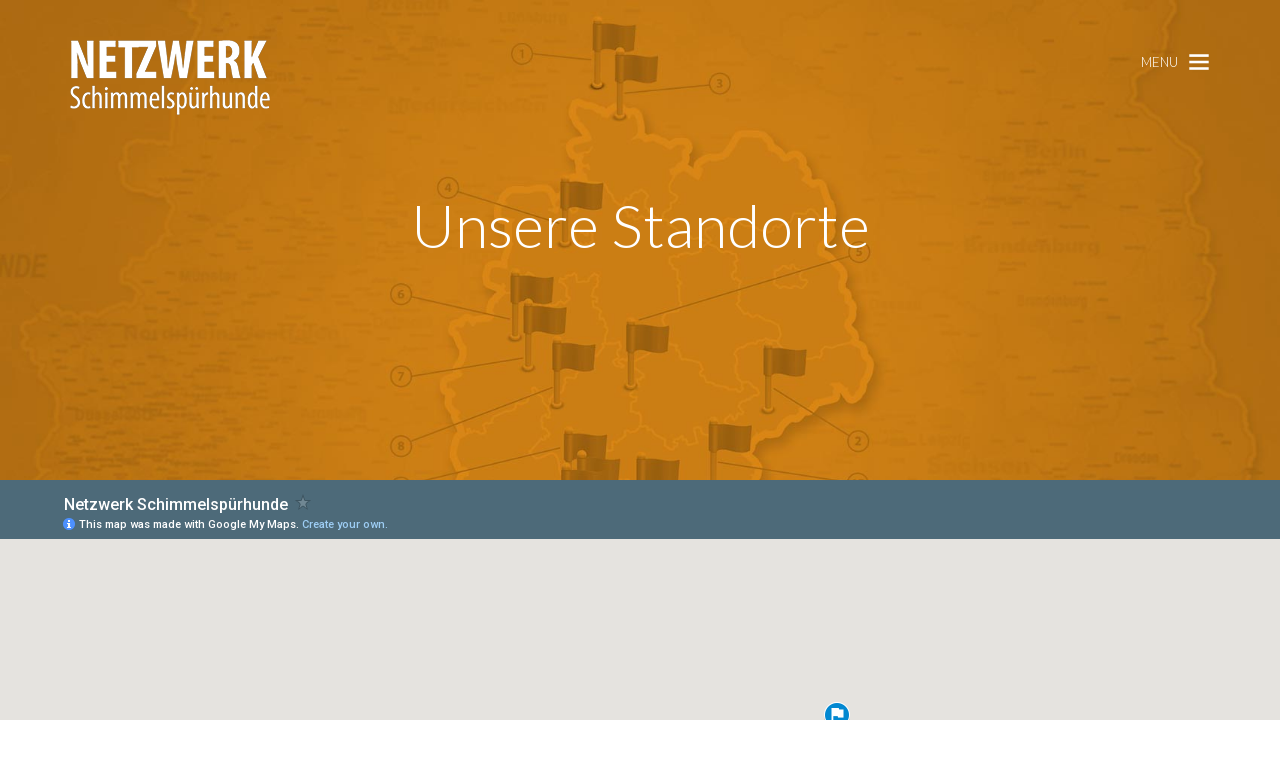

--- FILE ---
content_type: text/html
request_url: http://www.xn--schimmelsprhund-naila-iic.de/netzwerk/mitglieder.html
body_size: 2914
content:
<!DOCTYPE html>
<!--[if lt IE 7]>      <html class="no-js lt-ie9 lt-ie8 lt-ie7"> <![endif]-->
<!--[if IE 7]>         <html class="no-js lt-ie9 lt-ie8"> <![endif]-->
<!--[if IE 8]>         <html class="no-js lt-ie9"> <![endif]-->
<!--[if gt IE 8]><!--> <html class="no-js"> <!--<![endif]-->
        <head>
                <meta charset="utf-8">
                <meta http-equiv="X-UA-Compatible" content="IE=edge">
                <title>Netzwerk Schimmelsp&uuml;rhunde - Unsere Mitglieder</title>
                <meta name="viewport" content="width=device-width, initial-scale=1">
                <meta name="description" content="Schimmelsp&uuml;rhunde deutschlandweit und in den angrenzenden L&auml;ndern" />
          <meta name="keywords" content="schimmelspürhund, Suchhund, Schimmelhund, Karlsruhe, Bruchsal, Schimmelspuerhund, Baden-Württemberg, Rheinland-Pfalz, Saarland, Hessen, Stuttgart, Schimmel, Schimmelpilz, Sporen, Schimmelpilzsporen, Schimmelsuchhund, Bautrocknung, Feuchteschäden, Nasses Mauerwerk, Baubiologe, Sachverständige, Sachverständiger, Schimmelsanierung, BSS, Handwerkskammer, Baugutachter, Anfrage, Angebot, Preisauskunft, PReisanfrage, Spürhund für Schimmel, Fährten, Fährtenarbeit, Ausbildung, Training, Hund, Rettungshund, Immobilien, Kauf, Hauskauf, Mieten, Vermieten, Schimmelsanierer, Sanierung, Feuchtigkeit, modriger Geruch, Krankheiten, Allergien, Gesundheitsrisiko, Asthma, Hautkrankheiten, Hauskauf, Wasserschaden, Atemwegsprobleme, Naila, Schimmelpilzkulturen, Gesundheit, Gefahr, schlechte Luft, Sanierung, Sachverständiger, Gutachter, Gutachten, Baubiologe, Bausachverständiger, feucht, Nährboden, Begehung, aufspüren, Schimmel in der Wohnung, Schlechter Geruch in Wohnung, muffiger Geruch Wohnung, Schimmel entfernen, Wohnung stinkt trotz Lüften, muffiger Geruch in Schrank, muffiger Geruch im Keller, Schimmel Gesundheit, Schimmel macht krank, krank durch Schimmel, Schimmel Allergie Symptome, Bronchien, Schleim, Atemwege, Hals, Ausschlag, Asthma, Husten, Schnupfen, Fachmann, Experte, Schimmelhund, Bautrockner, Bausachversdtändiger, Schädlingsbekämpfer, Kammerjäger, Umweltmediziner, Immunsystem, Hautekzeme, MAgen-Darm, Müdigkeit, Kopfschmerzen, Handwerker, Hund sucht Schimmel, Allergie, Augen, Müdigkeit, Wasserschaden, Überschwemmung, Spürhund, versteckter Schimmel, hashimoto, Verdauungsprobleme, Staubläuse, Ungeziefer, Spinnen, Spinnweben, Staub" />
          <meta name="author" content="FREEHTML5.co" />

    <!-- Place favicon.ico and apple-touch-icon.png in the root directory -->
    <link rel="shortcut icon" href="favicon.ico">

    <!-- Google Webfont -->
                <link href='http://fonts.googleapis.com/css?family=Lato:300,400,700' rel='stylesheet' type='text/css'>

                <!-- Bootstrap & Style -->
                <link rel="stylesheet" href="css/bootstrap.min.css">
                <link rel="stylesheet" href="css/owl.carousel.min.css">
                <link rel="stylesheet" href="css/owl.theme.default.min.css">
                <link rel="stylesheet" href="css/magnific-popup.css">
                <link rel="stylesheet" href="css/style.css">

                <!-- Iconfonts -->
                <link rel="stylesheet" href="css/themify-icons.css">


                <!--[if lt IE 9]>
                <script src="https://oss.maxcdn.com/libs/html5shiv/3.7.0/html5shiv.js"></script>
                <script src="https://oss.maxcdn.com/libs/respond.js/1.4.2/respond.min.js"></script>
                <![endif]-->

        </head>
        <body id="inner-page">
                <div id="top"></div>
                <div id="fh5co-page">

                        <nav role="navigation" id="fh5co-nav-slide">
                                <div class="container">
                                        <div class="fh5co-nav-inner">
                                                <ul>
                                                        <li class="active"><a href="index.html">Home</a></li>
                                                        <li><a href="mitglieder.html">Unsere Standorte</a></li>
                                                        <li><a href="leistungen.html">Unsere Leistungen</a></li>
                                                        <!-- <li><a href="ssh-merlin.html">DK - Skimmelhund Merlin</a></li> -->
                                                        <!-- <li><a href="ssh-sachsen.html">PLZ 0 - SSH Sachsen</a></li> -->
                                                        <li><a href="ssh-werrameissner.html">PLZ 3 - SSH-Team Werra-Meißner-Kreis</a></li>
                                                        <li><a href="ssh-sam.html">PLZ 5 - SSH Sam</a></li>
                                                        <!-- <li><a href="ssh-rico.html">PLZ 5 - SSH Rico</a></li> -->
                                                        <li><a href="ssh-toyjoy.html">PLZ 6 - SSH TonyJoy</a></li>
                                                        <li><a href="ssh-elvis.html">PLZ 6 - SSH Elvis</a></li> 
                                                        <li><a href="ssh-kilian.html">PLZ 7 - SSH Kilian</a></li>
                                                        <li><a href="ssh-mayer.html">PLZ 7 - Schimmelsuche Mayer</a></li>
                                                        <!-- <li><a href="ssh-beatemayer.html">PLZ 7 - SSH Milli</a></li> -->
                                                        <li><a href="ssh-naila.html">PLZ 7 - SSH Naila</a></li>
                                                        <!-- <li><a href="ssh-schumann.html">PLZ 7 - SSH Schumann</a></li> -->
                                                        <li><a href="impressum.html">Impressum</a></li>
                                                </ul>
                                        </div>
                                </div>
                        </nav>

                        <header id="fh5co-header" role="banner" style="background: #2e2e2e url(images/hero2_bg.jpg) no-repeat; background-size: cover;">
                                <div class="container">

                                        <a href="index.html" id="fh5co-header-logo"><img src="images/logo.png" alt="Netzwerk Schimmelsp&uuml;rhunde Logo"></a>
                                        <a href="#" class="fh5co-header-bars js-nav-toggle"><span>Menu</span> <i class="ti-menu"></i></a>

                                        <h1 class="fh5co-header-intro">Unsere Standorte</h1>
                                </div>
                        </header>
                        <!-- /fh5co-header -->



                        <main id="fh5co-main" role="main">

<div class="googlemap"><iframe src="https://www.google.com/maps/d/embed?mid=1307wcNdxvopY2KKI4w_OQy88f20trLak" width="100%" height="100%" frameBorder="0"></iframe></div>
                            
                            <!-- <div>
                            
                                <img style="float: left; margin-left: 10%;" src="images/construction-light.svg" alt="Baustelle" width="128px" height="128px">
                                <img style="float: right; margin-right: 10%;" src="images/construction-light.svg" alt="Baustelle" width="128px" height="128px"> 
                                <h1 style="text-align: center">Hier entsteht eine neue Karte. Haben sie noch etwas Geduld.</h1>
                                
                            </div> -->

                                <section class="fh5co-section" id="fh5co-workwithus">
                                        <div class="container">
                                                <div class="fh5co-workwithus-intro">
                                                        <h2>Kontakt</h2>
                                                        <h3 class="has-btn-after">Netzwerk Schimmelspürhunde<br>
Claus Acker<br>
Waldstr. 14<br>
76707 Hambrücken<br><br>
Telefon: 07255 7626 747<br>
Email: schimmelspuerhund-naila@web.de<br>  
Web: www.apzs.de</h3>
                                                        <p><a href="mailto:schimmelspuerhund-naila@web.de" class="btn btn-primary btn-lg btn-uppercase btn-effect">Kontakt <i class="ti-angle-right"></i></a></p>
                                                </div>
                                        </div>
                                </section>

                        </main>

                        <footer id="fh5co-footer" role="contentinfo">

                                <div class="container text-center fh5co-social-container">
                                        <ul class="fh5co-social">
                                                <li><a href="https://www.facebook.com/APzS-Hambr%C3%BCcken-144428062283786/"><i class="ti-facebook"></i> Facebook</a></li>
                                                <li><a href="mailto:schimmelspuerhund-naila@web.de"><i class="ti-email"></i> Email us</a></li>
                                        </ul>
                                </div>

                                <div id="fh5co-copyright">
                                        <div class="container">
                                                <p class="text-center"><small>&copy; Copyright 2017 Ausbildungs- und Pr&uuml;fzentrum f&uuml;r Schimmelsp&uuml;rhunde</p>
                                                <p class="text-center">
                                                        <a href="#top" class="smoothscroll back-to-top"><i class="ti-angle-double-up"></i><span>Top</span></a>
                                                </p>
                                        </div>
                                </div>
                        </footer>

                </div>

                <script src="js/jquery-1.10.2.min.js"></script>
                <script src="js/jquery.easing.1.3.js"></script>
                <script src="js/bootstrap.js"></script>
                <script src="js/modernizr-2.6.2.min.js"></script>
                <script src="js/owl.carousel.min.js"></script>
                <script src="js/jquery.magnific-popup.min.js"></script>
                <script src="js/custom.js"></script>
        </body>
</html>

--- FILE ---
content_type: text/html; charset=utf-8
request_url: https://www.google.com/maps/d/embed?mid=1307wcNdxvopY2KKI4w_OQy88f20trLak
body_size: 7689
content:
<!DOCTYPE html><html itemscope itemtype="http://schema.org/WebSite"><head><script nonce="hwetRGBsfyfTI3qPlXx6mQ">window['ppConfig'] = {productName: '06194a8f37177242d55a18e38c5a91c6', deleteIsEnforced:  false , sealIsEnforced:  false , heartbeatRate:  0.5 , periodicReportingRateMillis:  60000.0 , disableAllReporting:  false };(function(){'use strict';function k(a){var b=0;return function(){return b<a.length?{done:!1,value:a[b++]}:{done:!0}}}function l(a){var b=typeof Symbol!="undefined"&&Symbol.iterator&&a[Symbol.iterator];if(b)return b.call(a);if(typeof a.length=="number")return{next:k(a)};throw Error(String(a)+" is not an iterable or ArrayLike");}var m=typeof Object.defineProperties=="function"?Object.defineProperty:function(a,b,c){if(a==Array.prototype||a==Object.prototype)return a;a[b]=c.value;return a};
function n(a){a=["object"==typeof globalThis&&globalThis,a,"object"==typeof window&&window,"object"==typeof self&&self,"object"==typeof global&&global];for(var b=0;b<a.length;++b){var c=a[b];if(c&&c.Math==Math)return c}throw Error("Cannot find global object");}var p=n(this);function q(a,b){if(b)a:{var c=p;a=a.split(".");for(var d=0;d<a.length-1;d++){var e=a[d];if(!(e in c))break a;c=c[e]}a=a[a.length-1];d=c[a];b=b(d);b!=d&&b!=null&&m(c,a,{configurable:!0,writable:!0,value:b})}}
q("Object.is",function(a){return a?a:function(b,c){return b===c?b!==0||1/b===1/c:b!==b&&c!==c}});q("Array.prototype.includes",function(a){return a?a:function(b,c){var d=this;d instanceof String&&(d=String(d));var e=d.length;c=c||0;for(c<0&&(c=Math.max(c+e,0));c<e;c++){var f=d[c];if(f===b||Object.is(f,b))return!0}return!1}});
q("String.prototype.includes",function(a){return a?a:function(b,c){if(this==null)throw new TypeError("The 'this' value for String.prototype.includes must not be null or undefined");if(b instanceof RegExp)throw new TypeError("First argument to String.prototype.includes must not be a regular expression");return this.indexOf(b,c||0)!==-1}});function r(a,b,c){a("https://csp.withgoogle.com/csp/proto/"+encodeURIComponent(b),JSON.stringify(c))}function t(){var a;if((a=window.ppConfig)==null?0:a.disableAllReporting)return function(){};var b,c,d,e;return(e=(b=window)==null?void 0:(c=b.navigator)==null?void 0:(d=c.sendBeacon)==null?void 0:d.bind(navigator))!=null?e:u}function u(a,b){var c=new XMLHttpRequest;c.open("POST",a);c.send(b)}
function v(){var a=(w=Object.prototype)==null?void 0:w.__lookupGetter__("__proto__"),b=x,c=y;return function(){var d=a.call(this),e,f,g,h;r(c,b,{type:"ACCESS_GET",origin:(f=window.location.origin)!=null?f:"unknown",report:{className:(g=d==null?void 0:(e=d.constructor)==null?void 0:e.name)!=null?g:"unknown",stackTrace:(h=Error().stack)!=null?h:"unknown"}});return d}}
function z(){var a=(A=Object.prototype)==null?void 0:A.__lookupSetter__("__proto__"),b=x,c=y;return function(d){d=a.call(this,d);var e,f,g,h;r(c,b,{type:"ACCESS_SET",origin:(f=window.location.origin)!=null?f:"unknown",report:{className:(g=d==null?void 0:(e=d.constructor)==null?void 0:e.name)!=null?g:"unknown",stackTrace:(h=Error().stack)!=null?h:"unknown"}});return d}}function B(a,b){C(a.productName,b);setInterval(function(){C(a.productName,b)},a.periodicReportingRateMillis)}
var D="constructor __defineGetter__ __defineSetter__ hasOwnProperty __lookupGetter__ __lookupSetter__ isPrototypeOf propertyIsEnumerable toString valueOf __proto__ toLocaleString x_ngfn_x".split(" "),E=D.concat,F=navigator.userAgent.match(/Firefox\/([0-9]+)\./),G=(!F||F.length<2?0:Number(F[1])<75)?["toSource"]:[],H;if(G instanceof Array)H=G;else{for(var I=l(G),J,K=[];!(J=I.next()).done;)K.push(J.value);H=K}var L=E.call(D,H),M=[];
function C(a,b){for(var c=[],d=l(Object.getOwnPropertyNames(Object.prototype)),e=d.next();!e.done;e=d.next())e=e.value,L.includes(e)||M.includes(e)||c.push(e);e=Object.prototype;d=[];for(var f=0;f<c.length;f++){var g=c[f];d[f]={name:g,descriptor:Object.getOwnPropertyDescriptor(Object.prototype,g),type:typeof e[g]}}if(d.length!==0){c=l(d);for(e=c.next();!e.done;e=c.next())M.push(e.value.name);var h;r(b,a,{type:"SEAL",origin:(h=window.location.origin)!=null?h:"unknown",report:{blockers:d}})}};var N=Math.random(),O=t(),P=window.ppConfig;P&&(P.disableAllReporting||P.deleteIsEnforced&&P.sealIsEnforced||N<P.heartbeatRate&&r(O,P.productName,{origin:window.location.origin,type:"HEARTBEAT"}));var y=t(),Q=window.ppConfig;if(Q)if(Q.deleteIsEnforced)delete Object.prototype.__proto__;else if(!Q.disableAllReporting){var x=Q.productName;try{var w,A;Object.defineProperty(Object.prototype,"__proto__",{enumerable:!1,get:v(),set:z()})}catch(a){}}
(function(){var a=t(),b=window.ppConfig;b&&(b.sealIsEnforced?Object.seal(Object.prototype):b.disableAllReporting||(document.readyState!=="loading"?B(b,a):document.addEventListener("DOMContentLoaded",function(){B(b,a)})))})();}).call(this);
</script><title itemprop="name">Netzwerk Schimmelspürhunde - Google My Maps</title><meta name="robots" content="noindex,nofollow"/><meta http-equiv="X-UA-Compatible" content="IE=edge,chrome=1"><meta name="viewport" content="initial-scale=1.0,minimum-scale=1.0,maximum-scale=1.0,user-scalable=0,width=device-width"/><meta name="description" itemprop="description" content="http://www.xn--schimmelsprhund-naila-iic.de/netzwerk/"/><meta itemprop="url" content="https://www.google.com/maps/d/viewer?mid=1307wcNdxvopY2KKI4w_OQy88f20trLak"/><meta itemprop="image" content="https://www.google.com/maps/d/thumbnail?mid=1307wcNdxvopY2KKI4w_OQy88f20trLak"/><meta property="og:type" content="website"/><meta property="og:title" content="Netzwerk Schimmelspürhunde - Google My Maps"/><meta property="og:description" content="http://www.xn--schimmelsprhund-naila-iic.de/netzwerk/"/><meta property="og:url" content="https://www.google.com/maps/d/viewer?mid=1307wcNdxvopY2KKI4w_OQy88f20trLak"/><meta property="og:image" content="https://www.google.com/maps/d/thumbnail?mid=1307wcNdxvopY2KKI4w_OQy88f20trLak"/><meta property="og:site_name" content="Google My Maps"/><meta name="twitter:card" content="summary_large_image"/><meta name="twitter:title" content="Netzwerk Schimmelspürhunde - Google My Maps"/><meta name="twitter:description" content="http://www.xn--schimmelsprhund-naila-iic.de/netzwerk/"/><meta name="twitter:image:src" content="https://www.google.com/maps/d/thumbnail?mid=1307wcNdxvopY2KKI4w_OQy88f20trLak"/><link rel="stylesheet" id="gmeviewer-styles" href="https://www.gstatic.com/mapspro/_/ss/k=mapspro.gmeviewer.ZPef100W6CI.L.W.O/am=AAAE/d=0/rs=ABjfnFU-qGe8BTkBR_LzMLwzNczeEtSkkw" nonce="STjdBu5RA2tYJ0Remo5UPw"><link rel="stylesheet" href="https://fonts.googleapis.com/css?family=Roboto:300,400,500,700" nonce="STjdBu5RA2tYJ0Remo5UPw"><link rel="shortcut icon" href="//www.gstatic.com/mapspro/images/favicon-001.ico"><link rel="canonical" href="https://www.google.com/mymaps/viewer?mid=1307wcNdxvopY2KKI4w_OQy88f20trLak&amp;hl=en_US"></head><body jscontroller="O1VPAb" jsaction="click:cOuCgd;"><div class="c4YZDc HzV7m-b7CEbf SfQLQb-dIxMhd-bN97Pc-b3rLgd"><div class="jQhVs-haAclf"><div class="jQhVs-uMX1Ee-My5Dr-purZT-uDEFge"><div class="jQhVs-uMX1Ee-My5Dr-purZT-uDEFge-bN97Pc"><div class="jQhVs-uMX1Ee-My5Dr-purZT-uDEFge-Bz112c"></div><div class="jQhVs-uMX1Ee-My5Dr-purZT-uDEFge-fmcmS-haAclf"><div class="jQhVs-uMX1Ee-My5Dr-purZT-uDEFge-fmcmS">Open full screen to view more</div></div></div></div></div><div class="i4ewOd-haAclf"><div class="i4ewOd-UzWXSb" id="map-canvas"></div></div><div class="X3SwIb-haAclf NBDE7b-oxvKad"><div class="X3SwIb-i8xkGf"></div></div><div class="Te60Vd-ZMv3u dIxMhd-bN97Pc-b3rLgd"><div class="dIxMhd-bN97Pc-Tswv1b-Bz112c"></div><div class="dIxMhd-bN97Pc-b3rLgd-fmcmS">This map was created by a user. <a href="//support.google.com/mymaps/answer/3024454?hl=en&amp;amp;ref_topic=3188329" target="_blank">Learn how to create your own.</a></div><div class="dIxMhd-bN97Pc-b3rLgd-TvD9Pc" title="Close"></div></div><script nonce="hwetRGBsfyfTI3qPlXx6mQ">this.gbar_=this.gbar_||{};(function(_){var window=this;
try{
_.Fd=function(a,b,c){if(!a.j)if(c instanceof Array)for(var d of c)_.Fd(a,b,d);else{d=(0,_.y)(a.C,a,b);const e=a.v+c;a.v++;b.dataset.eqid=e;a.B[e]=d;b&&b.addEventListener?b.addEventListener(c,d,!1):b&&b.attachEvent?b.attachEvent("on"+c,d):a.o.log(Error("t`"+b))}};
}catch(e){_._DumpException(e)}
try{
var Gd=document.querySelector(".gb_J .gb_B"),Hd=document.querySelector("#gb.gb_ad");Gd&&!Hd&&_.Fd(_.od,Gd,"click");
}catch(e){_._DumpException(e)}
try{
_.qh=function(a){if(a.v)return a.v;for(const b in a.i)if(a.i[b].ka()&&a.i[b].B())return a.i[b];return null};_.rh=function(a,b){a.i[b.J()]=b};var sh=new class extends _.N{constructor(){var a=_.$c;super();this.B=a;this.v=null;this.o={};this.C={};this.i={};this.j=null}A(a){this.i[a]&&(_.qh(this)&&_.qh(this).J()==a||this.i[a].P(!0))}Ua(a){this.j=a;for(const b in this.i)this.i[b].ka()&&this.i[b].Ua(a)}oc(a){return a in this.i?this.i[a]:null}};_.rd("dd",sh);
}catch(e){_._DumpException(e)}
try{
_.Ji=function(a,b){return _.H(a,36,b)};
}catch(e){_._DumpException(e)}
try{
var Ki=document.querySelector(".gb_z .gb_B"),Li=document.querySelector("#gb.gb_ad");Ki&&!Li&&_.Fd(_.od,Ki,"click");
}catch(e){_._DumpException(e)}
})(this.gbar_);
// Google Inc.
</script><script nonce="hwetRGBsfyfTI3qPlXx6mQ">
  function _DumpException(e) {
    if (window.console) {
      window.console.error(e.stack);
    }
  }
  var _pageData = "[[1,null,null,null,null,null,null,null,null,null,\"at\",\"\",\"\",1768874157109,\"\",\"en_US\",false,[],\"https://www.google.com/maps/d/viewer?mid\\u003d1307wcNdxvopY2KKI4w_OQy88f20trLak\",\"https://www.google.com/maps/d/embed?mid\\u003d1307wcNdxvopY2KKI4w_OQy88f20trLak\\u0026ehbc\\u003d2E312F\",\"https://www.google.com/maps/d/edit?mid\\u003d1307wcNdxvopY2KKI4w_OQy88f20trLak\",\"https://www.google.com/maps/d/thumbnail?mid\\u003d1307wcNdxvopY2KKI4w_OQy88f20trLak\",null,null,true,\"https://www.google.com/maps/d/print?mid\\u003d1307wcNdxvopY2KKI4w_OQy88f20trLak\",\"https://www.google.com/maps/d/pdf?mid\\u003d1307wcNdxvopY2KKI4w_OQy88f20trLak\",\"https://www.google.com/maps/d/viewer?mid\\u003d1307wcNdxvopY2KKI4w_OQy88f20trLak\",null,false,\"/maps/d\",\"maps/sharing\",\"//www.google.com/intl/en_US/help/terms_maps.html\",true,\"https://docs.google.com/picker\",null,false,null,[[[\"//www.gstatic.com/mapspro/images/google-my-maps-logo-regular-001.png\",143,25],[\"//www.gstatic.com/mapspro/images/google-my-maps-logo-regular-2x-001.png\",286,50]],[[\"//www.gstatic.com/mapspro/images/google-my-maps-logo-small-001.png\",113,20],[\"//www.gstatic.com/mapspro/images/google-my-maps-logo-small-2x-001.png\",226,40]]],1,\"https://www.gstatic.com/mapspro/_/js/k\\u003dmapspro.gmeviewer.en_US.knJKv4m5-eY.O/am\\u003dAAAE/d\\u003d0/rs\\u003dABjfnFWJ7eYXBrZ1WlLyBY6MwF9-imcrgg/m\\u003dgmeviewer_base\",null,null,true,null,\"US\",null,null,null,null,null,null,true],[\"mf.map\",\"1307wcNdxvopY2KKI4w_OQy88f20trLak\",\"Netzwerk Schimmelspürhunde\",null,[7.6410921,51.1949045,10.00704,48.3278641],[7.6410921,51.1949045,10.00704,48.3278641],[[null,\"f1dp-rf9SHg\",\"Unbenannte Ebene\",\"\",[[[\"https://mt.googleapis.com/vt/icon/name\\u003dicons/onion/SHARED-mymaps-container-bg_4x.png,icons/onion/SHARED-mymaps-container_4x.png,icons/onion/1574-flag_4x.png\\u0026highlight\\u003dff000000,0288D1\\u0026scale\\u003d2.0\"],null,1,1,[[null,[51.1949045,9.9030406]],\"0\",null,\"f1dp-rf9SHg\",[51.1949045,9.9030406],[0,0],\"33C8DAAE57A6CD25\"],[[\"Schimmelspürhund-Team Werra-Meissner-Kreis\"]]],[[\"https://mt.googleapis.com/vt/icon/name\\u003dicons/onion/SHARED-mymaps-container-bg_4x.png,icons/onion/SHARED-mymaps-container_4x.png,icons/onion/1574-flag_4x.png\\u0026highlight\\u003dff000000,0288D1\\u0026scale\\u003d2.0\"],null,1,1,[[null,[51.1061761,7.6410921]],\"0\",null,\"f1dp-rf9SHg\",[51.1061761,7.6410921],[0,0],\"33C8DD41ECD8FA70\"],[[\"Schimmelspürhund Sam\"]]],[[\"https://mt.googleapis.com/vt/icon/name\\u003dicons/onion/SHARED-mymaps-container-bg_4x.png,icons/onion/SHARED-mymaps-container_4x.png,icons/onion/1574-flag_4x.png\\u0026highlight\\u003dff000000,0288D1\\u0026scale\\u003d2.0\"],null,1,1,[[null,[50.47203,8.10379]],\"0\",null,\"f1dp-rf9SHg\",[50.47203,8.10379],[0,0],\"33C8DE4F8E7DBA37\"],[[\"Schimmelspürhunde Tony und Joy\"]]],[[\"https://mt.googleapis.com/vt/icon/name\\u003dicons/onion/SHARED-mymaps-container-bg_4x.png,icons/onion/SHARED-mymaps-container_4x.png,icons/onion/1574-flag_4x.png\\u0026highlight\\u003dff000000,0288D1\\u0026scale\\u003d2.0\"],null,1,1,[[null,[49.607038,8.4549127]],\"0\",null,\"f1dp-rf9SHg\",[49.607038,8.4549127],[0,0],\"33C8E1D2D6E066AF\"],[[\"Schimmelspürhund Elvis\"]]],[[\"https://mt.googleapis.com/vt/icon/name\\u003dicons/onion/SHARED-mymaps-container-bg_4x.png,icons/onion/SHARED-mymaps-container_4x.png,icons/onion/1574-flag_4x.png\\u0026highlight\\u003dff000000,0288D1\\u0026scale\\u003d2.0\"],null,1,1,[[null,[49.1879302,8.5396437]],\"0\",null,\"f1dp-rf9SHg\",[49.1879302,8.5396437],[0,0],\"33C8E3435707D600\"],[[\"Schimmelspürhund Naila\"]]],[[\"https://mt.googleapis.com/vt/icon/name\\u003dicons/onion/SHARED-mymaps-container-bg_4x.png,icons/onion/SHARED-mymaps-container_4x.png,icons/onion/1574-flag_4x.png\\u0026highlight\\u003dff000000,0288D1\\u0026scale\\u003d2.0\"],null,1,1,[[null,[48.48176,8.46887]],\"0\",null,\"f1dp-rf9SHg\",[48.48176,8.46887],[0,0],\"33C8E47291D87FE0\"],[[\"Schimmelspürhund Kilian\"]]],[[\"https://mt.googleapis.com/vt/icon/name\\u003dicons/onion/SHARED-mymaps-container-bg_4x.png,icons/onion/SHARED-mymaps-container_4x.png,icons/onion/1574-flag_4x.png\\u0026highlight\\u003dff000000,0288D1\\u0026scale\\u003d2.0\"],null,1,1,[[null,[48.3278641,8.9834373]],\"0\",null,\"f1dp-rf9SHg\",[48.3278641,8.9834373],[0,0],\"33C8E52CE150AC8C\"],[[\"Schimmelsuche Katharina Mayer\"]]],[[\"https://mt.googleapis.com/vt/icon/name\\u003dicons/onion/SHARED-mymaps-container-bg_4x.png,icons/onion/SHARED-mymaps-container_4x.png,icons/onion/1574-flag_4x.png\\u0026highlight\\u003dff000000,0288D1\\u0026scale\\u003d2.0\"],null,1,1,[[null,[49.18653,10.00704]],\"0\",null,\"f1dp-rf9SHg\",[49.18653,10.00704],[0,0],\"33C8E611498DC3D2\"],[[\"Architektur- und Sachverständigenbüro Beate Mayer\"]]]],null,null,true,null,null,null,null,[[\"f1dp-rf9SHg\",1,null,null,null,\"https://www.google.com/maps/d/kml?mid\\u003d1307wcNdxvopY2KKI4w_OQy88f20trLak\\u0026resourcekey\\u0026lid\\u003df1dp-rf9SHg\",null,null,null,null,null,2,null,[[[\"33C8DAAE57A6CD25\",[[[51.1949045,9.9030406]]],null,null,0,[[\"Name\",[\"Schimmelspürhund-Team Werra-Meissner-Kreis\"],1],[\"Beschreibung\",[\"Werner Jäschke\\nGermerode\\nKlosterfreiheit 20\\n37290 Meißner\"],1]],null,0],[\"33C8DD41ECD8FA70\",[[[51.1061761,7.6410921]]],null,null,0,[[\"Name\",[\"Schimmelspürhund Sam\"],1],[\"Beschreibung\",[\"Nockemann Altenberger PartG\\nJens Altenberger\\nKirchstraße 11\\n58540 Meinerzhagen\"],1]],null,1],[\"33C8DE4F8E7DBA37\",[[[50.47203,8.10379]]],null,null,0,[[\"Name\",[\"Schimmelspürhunde Tony und Joy\"],1],[\"Beschreibung\",[\"Sylvia Strate,\\nDipl. Ing. (FH), Architektin (AKH)\\nLangstraße 20\\n65589 Hadamar 4 - Steinbach\"],1],null,null,[null,\"ChIJgxGxBNszvEcRz-bK-ics6bM\",false]],null,2],[\"33C8E1D2D6E066AF\",[[[49.607038,8.4549127]]],null,null,0,[[\"Name\",[\"Schimmelspürhund Elvis\"],1],[\"Beschreibung\",[\"Firma Uwe Packlin\\nWestendstr. 10\\n68623 Lampertheim\"],1],null,null,[null,\"ChIJ0QvrVgvTl0cRRF8wgO4zWOk\",false]],null,3],[\"33C8E3435707D600\",[[[49.1879302,8.5396437]]],null,null,0,[[\"Name\",[\"Schimmelspürhund Naila\"],1],[\"Beschreibung\",[\"Claus Acker\\nWaldstr. 14\\n76707 Hambrücken\"],1],null,null,[null,\"ChIJ2Z3nFB6ll0cRnmbF--ZbrQo\",false]],null,4],[\"33C8E47291D87FE0\",[[[48.48176,8.46887]]],null,null,0,[[\"Name\",[\"Schimmelspürhund Kilian\"],1],[\"Beschreibung\",[\"Lisa Kilian\\nHaldenstraße: 18\\n72250 Freudenstadt-Grüntal\"],1],null,null,[null,\"ChIJV18-R_s1l0cRKlGmuy-oh0o\",false]],null,5],[\"33C8E52CE150AC8C\",[[[48.3278641,8.9834373]]],null,null,0,[[\"Name\",[\"Schimmelsuche Katharina Mayer\"],1],[\"Beschreibung\",[\"Mühlenweg 9\\n72379 Hechingen-Boll\"],1],null,null,[null,\"ChIJeep4K6sDmkcR1tYGRVuA3I8\",false]],null,6],[\"33C8E611498DC3D2\",[[[49.18653,10.00704]]],null,null,0,[[\"Name\",[\"Architektur- und Sachverständigenbüro Beate Mayer\"],1],[\"Beschreibung\",[\"Architektin \\u0026 Baubiologin\\nBurgweg 29\\n74592 Kirchberg an der Jagst\"],1],null,null,[null,\"ChIJxyMx7jH0mEcRaAzvkn5nhG4\",false]],null,7]],[[[\"https://mt.googleapis.com/vt/icon/name\\u003dicons/onion/SHARED-mymaps-container-bg_4x.png,icons/onion/SHARED-mymaps-container_4x.png,icons/onion/1574-flag_4x.png\\u0026highlight\\u003dff000000,0288D1\\u0026scale\\u003d2.0\"],[[\"000000\",1],1200],[[\"000000\",0.30196078431372547],[\"000000\",1],1200]]]]]],null,null,null,null,null,1]],[1,\"[{\\\"stylers\\\":[{\\\"visibility\\\":\\\"on\\\"},{\\\"saturation\\\":-13},{\\\"lightness\\\":-17},{\\\"hue\\\":\\\"#ff6e00\\\"}]},{\\\"featureType\\\":\\\"water\\\",\\\"stylers\\\":[{\\\"visibility\\\":\\\"on\\\"},{\\\"lightness\\\":100}]},{\\\"featureType\\\":\\\"poi\\\",\\\"stylers\\\":[{\\\"lightness\\\":39},{\\\"saturation\\\":-43},{\\\"visibility\\\":\\\"on\\\"}]},{\\\"featureType\\\":\\\"roads\\\",\\\"elementType\\\":\\\"geometry\\\",\\\"stylers\\\":[{\\\"visibility\\\":\\\"on\\\"},{\\\"lightness\\\":30}]},{\\\"elementType\\\":\\\"labels\\\",\\\"stylers\\\":[{\\\"lightness\\\":35}]}]\",\"\"],null,null,\"mapspro_in_drive\",\"1307wcNdxvopY2KKI4w_OQy88f20trLak\",\"https://drive.google.com/abuse?id\\u003d1307wcNdxvopY2KKI4w_OQy88f20trLak\",true,false,false,\"http://www.xn--schimmelsprhund-naila-iic.de/netzwerk/\",2,false,\"https://www.google.com/maps/d/kml?mid\\u003d1307wcNdxvopY2KKI4w_OQy88f20trLak\\u0026resourcekey\",1059,true,false,\"http://www.xn--schimmelsprhund-naila-iic.de/netzwerk/\",true,\"\",true,null,[null,null,[1605073181,850097000],[1605073695,610000000]],false,\"https://support.google.com/legal/troubleshooter/1114905#ts\\u003d9723198%2C1115689\"]]";</script><script type="text/javascript" src="//maps.googleapis.com/maps/api/js?v=3.61&client=google-maps-pro&language=en_US&region=US&libraries=places,visualization,geometry,search" nonce="hwetRGBsfyfTI3qPlXx6mQ"></script><script id="base-js" src="https://www.gstatic.com/mapspro/_/js/k=mapspro.gmeviewer.en_US.knJKv4m5-eY.O/am=AAAE/d=0/rs=ABjfnFWJ7eYXBrZ1WlLyBY6MwF9-imcrgg/m=gmeviewer_base" nonce="hwetRGBsfyfTI3qPlXx6mQ"></script><script nonce="hwetRGBsfyfTI3qPlXx6mQ">_startApp();</script></div><div ng-non-bindable=""><div class="gb_L">Google apps</div></div><script nonce="hwetRGBsfyfTI3qPlXx6mQ">this.gbar_=this.gbar_||{};(function(_){var window=this;
try{
var Od;Od=class extends _.sd{};_.Pd=function(a,b){if(b in a.i)return a.i[b];throw new Od;};_.Qd=function(a){return _.Pd(_.pd.i(),a)};
}catch(e){_._DumpException(e)}
try{
/*

 Copyright Google LLC
 SPDX-License-Identifier: Apache-2.0
*/
var Td;_.Rd=function(a){const b=a.length;if(b>0){const c=Array(b);for(let d=0;d<b;d++)c[d]=a[d];return c}return[]};Td=function(a){return new _.Sd(b=>b.substr(0,a.length+1).toLowerCase()===a+":")};_.Ud=globalThis.trustedTypes;_.Vd=class{constructor(a){this.i=a}toString(){return this.i}};_.Wd=new _.Vd("about:invalid#zClosurez");_.Sd=class{constructor(a){this.Wh=a}};_.Xd=[Td("data"),Td("http"),Td("https"),Td("mailto"),Td("ftp"),new _.Sd(a=>/^[^:]*([/?#]|$)/.test(a))];_.Yd=class{constructor(a){this.i=a}toString(){return this.i+""}};_.Zd=new _.Yd(_.Ud?_.Ud.emptyHTML:"");
}catch(e){_._DumpException(e)}
try{
var de,pe,se,ce,ee,je;_.$d=function(a){return a==null?a:(0,_.Na)(a)?a|0:void 0};_.ae=function(a){if(a==null)return a;if(typeof a==="string"&&a)a=+a;else if(typeof a!=="number")return;return(0,_.Na)(a)?a|0:void 0};_.be=function(a,b){return a.lastIndexOf(b,0)==0};de=function(){let a=null;if(!ce)return a;try{const b=c=>c;a=ce.createPolicy("ogb-qtm#html",{createHTML:b,createScript:b,createScriptURL:b})}catch(b){}return a};_.fe=function(){ee===void 0&&(ee=de());return ee};
_.he=function(a){const b=_.fe();a=b?b.createScriptURL(a):a;return new _.ge(a)};_.ie=function(a){if(a instanceof _.ge)return a.i;throw Error("x");};_.ke=function(a){if(je.test(a))return a};_.le=function(a){if(a instanceof _.Vd)if(a instanceof _.Vd)a=a.i;else throw Error("x");else a=_.ke(a);return a};_.me=function(a,b=document){let c;const d=(c=b.querySelector)==null?void 0:c.call(b,`${a}[nonce]`);return d==null?"":d.nonce||d.getAttribute("nonce")||""};
_.ne=function(a,b,c,d){return _.$d(_.Pc(a,b,c,d))};_.R=function(a,b,c){return _.Ma(_.Pc(a,b,c,_.Oc))};_.oe=function(a,b){return _.ae(_.Pc(a,b,void 0,_.Oc))};pe=class extends _.M{constructor(a){super(a)}Yb(a){return _.K(this,24,a)}};_.qe=function(){return _.B(_.kd,pe,1)};_.re=function(a){var b=_.Ka(a);return b=="array"||b=="object"&&typeof a.length=="number"};ce=_.Ud;_.ge=class{constructor(a){this.i=a}toString(){return this.i+""}};je=/^\s*(?!javascript:)(?:[\w+.-]+:|[^:/?#]*(?:[/?#]|$))/i;var ye,Ce,te;_.ve=function(a){return a?new te(_.ue(a)):se||(se=new te)};_.we=function(a,b){return typeof b==="string"?a.getElementById(b):b};_.S=function(a,b){var c=b||document;c.getElementsByClassName?a=c.getElementsByClassName(a)[0]:(c=document,a=a?(b||c).querySelector(a?"."+a:""):_.xe(c,"*",a,b)[0]||null);return a||null};_.xe=function(a,b,c,d){a=d||a;return(b=b&&b!="*"?String(b).toUpperCase():"")||c?a.querySelectorAll(b+(c?"."+c:"")):a.getElementsByTagName("*")};
_.ze=function(a,b){_.Bb(b,function(c,d){d=="style"?a.style.cssText=c:d=="class"?a.className=c:d=="for"?a.htmlFor=c:ye.hasOwnProperty(d)?a.setAttribute(ye[d],c):_.be(d,"aria-")||_.be(d,"data-")?a.setAttribute(d,c):a[d]=c})};ye={cellpadding:"cellPadding",cellspacing:"cellSpacing",colspan:"colSpan",frameborder:"frameBorder",height:"height",maxlength:"maxLength",nonce:"nonce",role:"role",rowspan:"rowSpan",type:"type",usemap:"useMap",valign:"vAlign",width:"width"};
_.Ae=function(a){return a?a.defaultView:window};_.De=function(a,b){const c=b[1],d=_.Be(a,String(b[0]));c&&(typeof c==="string"?d.className=c:Array.isArray(c)?d.className=c.join(" "):_.ze(d,c));b.length>2&&Ce(a,d,b);return d};Ce=function(a,b,c){function d(e){e&&b.appendChild(typeof e==="string"?a.createTextNode(e):e)}for(let e=2;e<c.length;e++){const f=c[e];!_.re(f)||_.Lb(f)&&f.nodeType>0?d(f):_.fc(f&&typeof f.length=="number"&&typeof f.item=="function"?_.Rd(f):f,d)}};
_.Ee=function(a){return _.Be(document,a)};_.Be=function(a,b){b=String(b);a.contentType==="application/xhtml+xml"&&(b=b.toLowerCase());return a.createElement(b)};_.Fe=function(a){let b;for(;b=a.firstChild;)a.removeChild(b)};_.Ge=function(a){return a&&a.parentNode?a.parentNode.removeChild(a):null};_.He=function(a,b){return a&&b?a==b||a.contains(b):!1};_.ue=function(a){return a.nodeType==9?a:a.ownerDocument||a.document};te=function(a){this.i=a||_.t.document||document};_.n=te.prototype;
_.n.H=function(a){return _.we(this.i,a)};_.n.Ra=function(a,b,c){return _.De(this.i,arguments)};_.n.appendChild=function(a,b){a.appendChild(b)};_.n.Pe=_.Fe;_.n.tg=_.Ge;_.n.rg=_.He;
}catch(e){_._DumpException(e)}
try{
_.Qi=function(a){const b=_.me("script",a.ownerDocument);b&&a.setAttribute("nonce",b)};_.Ri=function(a){if(!a)return null;a=_.G(a,4);var b;a===null||a===void 0?b=null:b=_.he(a);return b};_.Si=function(a,b,c){a=a.ha;return _.yb(a,a[_.v]|0,b,c)!==void 0};_.Ti=class extends _.M{constructor(a){super(a)}};_.Ui=function(a,b){return(b||document).getElementsByTagName(String(a))};
}catch(e){_._DumpException(e)}
try{
var Wi=function(a,b,c){a<b?Vi(a+1,b):_.$c.log(Error("W`"+a+"`"+b),{url:c})},Vi=function(a,b){if(Xi){const c=_.Ee("SCRIPT");c.async=!0;c.type="text/javascript";c.charset="UTF-8";c.src=_.ie(Xi);_.Qi(c);c.onerror=_.Ob(Wi,a,b,c.src);_.Ui("HEAD")[0].appendChild(c)}},Yi=class extends _.M{constructor(a){super(a)}};var Zi=_.B(_.kd,Yi,17)||new Yi,$i,Xi=($i=_.B(Zi,_.Ti,1))?_.Ri($i):null,aj,bj=(aj=_.B(Zi,_.Ti,2))?_.Ri(aj):null,cj=function(){Vi(1,2);if(bj){const a=_.Ee("LINK");a.setAttribute("type","text/css");a.href=_.ie(bj).toString();a.rel="stylesheet";let b=_.me("style",document);b&&a.setAttribute("nonce",b);_.Ui("HEAD")[0].appendChild(a)}};(function(){const a=_.qe();if(_.R(a,18))cj();else{const b=_.oe(a,19)||0;window.addEventListener("load",()=>{window.setTimeout(cj,b)})}})();
}catch(e){_._DumpException(e)}
})(this.gbar_);
// Google Inc.
</script></body></html>

--- FILE ---
content_type: text/css
request_url: http://www.xn--schimmelsprhund-naila-iic.de/netzwerk/css/style.css
body_size: 3447
content:
body {
  font-family: 'Lato', arial, sans-serif;
  font-size: 20px;
  line-height: 1.7;
  font-weight: 300;
  color: #2e2e2e;
}
@media screen and (max-width: 768px) {
  body {
    font-size: 18px;
    line-height: 1.5;
  }
}

::-webkit-selection {
  color: #ffffff;
  background: #2e2e2e;
}

::-moz-selection {
  color: #ffffff;
  background: #2e2e2e;
}

::selection {
  color: #ffffff;
  background: #2e2e2e;
}

h1, h2, h3, h4, h5 {
  margin-bottom: .5em;
  line-height: 1.5;
  font-weight: 300;
}

p {
  margin-bottom: 30px;
  line-height: 1.7;
}

h2 {
  font-weight: bold;
}

a {
  color: #d98615;
  -moz-transition: all 0.2s ease;
  -o-transition: all 0.2s ease;
  -webkit-transition: all 0.2s ease;
  transition: all 0.2s ease;
}

a:hover, a:focus, a:active {
  color: #a75715;
  text-decoration: none;
  outline: none;
}

ul {
  margin-top: -16px;
  margin-right: 40px;
  list-style-type: none;
}

li {
  padding-bottom: 16px;
  line-height: 1.4;
}

@media screen and (max-width: 680px) {
  .col-md-8 img {
  margin: auto;
  display: block;
  max-width: 280px;
  max-height: 200px;
  width: auto;
  height: auto;
  }
}

#fh5co-header {
  background: #2e2e2e url(../images/hero_bg.jpg) no-repeat;
  background-size: cover;
  color: #ffffff;
  padding-top: 2em;
}

#fh5co-header .category {
  display: block;
  font-size: 15px;
  text-transform: uppercase;
  letter-spacing: .2em;
}
#fh5co-header #fh5co-header-logo {
  float: left;
  z-index: 9999999;
  position: relative;
}
@media screen and (max-width: 992px) {
  #fh5co-header #fh5co-header-logo img {
  display: block;
  max-width:130px;
  max-height:50px;
  width: auto;
  height: auto;
  }
}
#fh5co-header .fh5co-header-bars {
  color: #ffffff;
  float: right;
  font-size: 22px;
  margin-top: 4px;
  z-index: 9999999;
  position: relative;
}
#fh5co-header .fh5co-header-bars span {
  font-size: 13px;
  float: left;
  margin-right: 10px;
  margin-top: 7px;
  text-transform: uppercase;
}
#fh5co-header .fh5co-header-intro {
  color: #fff;
  font-size: 60px;
  text-align: center;
  padding: 4em 0 6em 0;
  font-weight: 300;
  line-height: 1.5;
}
@media screen and (max-width: 992px) {
  #fh5co-header .fh5co-header-intro {
    font-size: 30px;
  }
}

.googlemap {
  position: relative;
  padding-bottom: 100%;
  margin-top: -100px;
  height: 700px;
  overflow: hidden;
}

.googlemap iframe {
  position: absolute;
  top: 0;
  left: 0;
  width: 100%;
  height: 100%;
}

#inner-page .fh5co-header-intro {
  padding: 2em 0 3em 0;
}

#fh5co-nav-slide {
  display: none;
  background: #000000;
  color: #ffffff;
}
#fh5co-nav-slide .fh5co-nav-inner {
  overflow-y: scroll;
  text-align: center;
  padding: 2em 0;
  position: relative;
}
#fh5co-nav-slide .fh5co-nav-inner ul {
  padding: 0;
  margin: 0;
}
#fh5co-nav-slide .fh5co-nav-inner ul li {
  padding: 0;
  margin: 0;
  list-style: none;
}
#fh5co-nav-slide .fh5co-nav-inner ul li a {
  color: #ccc;
  display: block;
  float: left;
  width: 100%;
  padding: 10px 0;
  border-bottom: 1px solid #2e2e2e;
}
#fh5co-nav-slide .fh5co-nav-inner ul li a:hover {
  color: #ffffff;
}
#fh5co-nav-slide .fh5co-nav-inner ul li.active a {
  color: #d98615;
}

#fh5co-main {
  padding: 5em 0;
}
@media screen and (max-width: 992px) {
  #fh5co-main {
    padding: 2em 0;
  }
}

#fh5co-sidebar,
#fh5co-content {
  margin-bottom: 1em;
}

#fh5co-sidebar .fh5co-side-box {
  margin-bottom: 1em;
  float: left;
  width: 100%;
  font-size: 18px;
}
#fh5co-sidebar .fh5co-side-box figure {
  margin-top: 10px;
  margin-bottom: .5em;
}
#fh5co-sidebar .fh5co-side-box .fh5co-side-title {
  font-weight: 400;
  margin-bottom: 20px;
}

.fh5co-sidebox-links ul {
  padding: 0;
  margin: 0;
}
.fh5co-sidebox-links ul li {
  list-style: none;
  padding: 0;
  margin: 0;
  font-size: 18px;
}
.fh5co-sidebox-links ul li a {
  float: left;
  width: 100%;
  border-bottom: 1px solid #ebebeb;
  padding: .5em 0;
}

.fh5co-main-service {
  margin-bottom: 2em;
  float: left;
  width: 100%;
}
.fh5co-main-service .fh5co-block-links {
  position: relative;
  display: block;
  -moz-transition: all 0.2s ease;
  -o-transition: all 0.2s ease;
  -webkit-transition: all 0.2s ease;
  transition: all 0.2s ease;
  color: #2e2e2e;
  margin-top: 0;
}
.fh5co-main-service .fh5co-block-links .icon-circle {
  display: table;
  background: #d98615;
  width: 100px;
  height: 100px;
  text-align: center;
  -webkit-border-radius: 50%;
  -moz-border-radius: 50%;
  border-radius: 50%;
  margin: 0 auto;
  -moz-transition: all 0.2s ease;
  -o-transition: all 0.2s ease;
  -webkit-transition: all 0.2s ease;
  transition: all 0.2s ease;
}
.fh5co-main-service .fh5co-block-links .icon-circle i {
  display: table-cell;
  vertical-align: middle;
}
.fh5co-main-service .fh5co-block-links h2 {
  font-size: 24px;
  font-weight: bold;
}
.fh5co-main-service .fh5co-block-links p {
  color: #2e2e2e;
}
.fh5co-main-service .fh5co-block-links .learn-more {
  text-transform: uppercase;
  letter-spacing: .2em;
  font-size: 13px;
  display: inline-block;
  background: #ebebeb;
  padding: 7px 20px;
  -webkit-border-radius: 30px;
  -moz-border-radius: 30px;
  border-radius: 30px;
  -moz-transition: all 0.2s ease;
  -o-transition: all 0.2s ease;
  -webkit-transition: all 0.2s ease;
  transition: all 0.2s ease;
}
.csstransitions .fh5co-main-service .fh5co-block-links:hover {
  margin-top: -30px;
}
.fh5co-main-service .fh5co-block-links:hover .icon-circle {
  background: #a75715;
}
.csstransitions .fh5co-main-service .fh5co-block-links:hover .icon-circle {
  width: 120px;
  height: 120px;
}
.fh5co-main-service .fh5co-block-links:hover .learn-more {
  background: #a75715;
  color: #fff;
}

.fh5co-heading {
  margin-bottom: 3em;
}
.fh5co-heading .fh5co-heading-title {
  font-size: 40px;
  margin-bottom: 0;
  text-align: center;
  margin-bottom: 20px;
  position: relative;
  line-height: 1.7;
  font-weight: 700;
}
.fh5co-heading .fh5co-heading-title .border {
  display: block;
  height: 4px;
  width: 100px;
  background: #d98615;
  position: absolute;
  bottom: 0;
  left: 50%;
  margin-left: -50px;
}
.fh5co-heading .fh5co-heading-intro {
  font-size: 20px;
  font-weight: 300;
  line-height: 1.4;
  margin-bottom: 0;
}
@media screen and (max-width: 768px) {
  .fh5co-heading .fh5co-heading-intro {
    font-size: 20px;
  }
}

.fh5co-projects-list {
  margin: 0;
  padding: 0;
}
.fh5co-projects-list li {
  margin: 0;
  padding: 0;
  list-style: none;
  float: left;
  width: 33.33333333%;
  position: relative;
}
@media screen and (max-width: 992px) {
  .fh5co-projects-list li {
    width: 50%;
  }
}
@media screen and (max-width: 768px) {
  .fh5co-projects-list li {
    width: 50%;
  }
}
@media screen and (max-width: 480px) {
  .fh5co-projects-list li {
    width: 100%;
  }
}
.fh5co-projects-list li img {
  max-width: 100%;
  float: left;
}

.fh5co-projects-wrap {
  float: left;
  width: 100%;
  position: relative;
}

.effects .hover-img {
  position: relative;
  float: left;
  z-index: 89;
  width: 100%;
}
.effects .hover-img .from-top, .effects .hover-img .fh5co-projects-action,
.effects .hover-img .fh5co-projects-overlay {
  opacity: 0;
  width: 100%;
}
.effects .hover-img figure {
  position: relative;
  overflow: hidden;
}
.effects .hover-img figure img {
  float: left;
  -moz-transition: all 0.2s ease;
  -o-transition: all 0.2s ease;
  -webkit-transition: all 0.2s ease;
  transition: all 0.2s ease;
}
.effects .hover-img .fh5co-projects-overlay {
  background: rgba(46, 46, 46, 0.8);
  color: #fff;
  top: 0;
  left: 0;
  right: 0;
  bottom: 0;
  position: absolute;
  z-index: 99;
  -moz-transition: all 0.5s ease;
  -o-transition: all 0.5s ease;
  -webkit-transition: all 0.5s ease;
  transition: all 0.5s ease;
}
.effects .hover-img .fh5co-projects-overlay h3 {
  margin: 0;
  padding: 0;
  font-size: 20px;
  font-weight: 300;
}
.effects .hover-img .fh5co-projects-overlay .from-top {
  position: absolute;
  top: 50%;
  display: block;
  text-align: center;
  width: 100%;
  -moz-transition: all 0.5s ease;
  -o-transition: all 0.5s ease;
  -webkit-transition: all 0.5s ease;
  transition: all 0.5s ease;
}
.effects .hover-img .fh5co-projects-overlay .from-top .category {
  display: block;
  font-size: 13px;
  color: #ccc;
  letter-spacing: .1em;
  padding-top: 5px;
}
.effects .hover-img .fh5co-projects-overlay .fh5co-projects-action {
  position: absolute;
  bottom: 50%;
  text-align: center;
  width: 100%;
  -moz-transition: all 0.5s ease;
  -o-transition: all 0.5s ease;
  -webkit-transition: all 0.5s ease;
  transition: all 0.5s ease;
}
.effects .hover-img .fh5co-projects-overlay .goto-preview, .effects .hover-img .fh5co-projects-overlay .goto-details {
  color: #fff;
  font-size: 20px;
  padding: 20px;
}
.effects .hover-img.hovered .fh5co-projects-overlay,
.effects .hover-img.hovered .from-top,
.effects .hover-img.hovered .fh5co-projects-action {
  opacity: 1;
  visibility: visible;
}
.effects .hover-img.hovered .from-top {
  margin-top: -50px;
}
.effects .hover-img.hovered .fh5co-projects-action {
  margin-bottom: -50px;
}
.csstransforms .effects .hover-img.hovered img {
  -webkit-transform: scale(1.25);
  -moz-transform: scale(1.25);
  -ms-transform: scale(1.25);
  -o-transform: scale(1.25);
  transform: scale(1.25);
}

/*Owl Theme Override*/
.owl-carousel .owl-controls,
.owl-carousel-posts .owl-controls {
  margin-top: 0;
}

.owl-carousel .owl-controls .owl-nav .owl-next,
.owl-carousel .owl-controls .owl-nav .owl-prev,
.owl-carousel-posts .owl-controls .owl-nav .owl-next,
.owl-carousel-posts .owl-controls .owl-nav .owl-prev {
  top: 50%;
  margin-top: -29px;
  z-index: 9999;
  position: absolute;
  -moz-transition: all 0.2s ease;
  -o-transition: all 0.2s ease;
  -webkit-transition: all 0.2s ease;
  transition: all 0.2s ease;
}

.owl-carousel-posts .owl-controls .owl-nav .owl-next,
.owl-carousel-posts .owl-controls .owl-nav .owl-prev {
  top: 24%;
}

.owl-carousel .owl-controls .owl-nav .owl-next,
.owl-carousel-posts .owl-controls .owl-nav .owl-next {
  right: 20px;
}
.owl-carousel .owl-controls .owl-nav .owl-next:hover,
.owl-carousel-posts .owl-controls .owl-nav .owl-next:hover {
  margin-right: -10px;
}

.owl-carousel .owl-controls .owl-nav .owl-prev,
.owl-carousel-posts .owl-controls .owl-nav .owl-prev {
  left: 20px;
}
.owl-carousel .owl-controls .owl-nav .owl-prev:hover,
.owl-carousel-posts .owl-controls .owl-nav .owl-prev:hover {
  margin-left: -10px;
}

.owl-carousel-posts .owl-controls .owl-nav .owl-next {
  right: -50px;
}
@media screen and (max-width: 768px) {
  .owl-carousel-posts .owl-controls .owl-nav .owl-next {
    right: 0px;
  }
}

.owl-carousel-posts .owl-controls .owl-nav .owl-prev {
  left: -50px;
}
@media screen and (max-width: 768px) {
  .owl-carousel-posts .owl-controls .owl-nav .owl-prev {
    left: 0px;
  }
}

.owl-carousel-posts .owl-controls .owl-nav .owl-next i,
.owl-carousel-posts .owl-controls .owl-nav .owl-prev i,
.owl-carousel-fullwidth .owl-controls .owl-nav .owl-next i,
.owl-carousel-fullwidth .owl-controls .owl-nav .owl-prev i {
  color: #2e2e2e;
}
.owl-carousel-posts .owl-controls .owl-nav .owl-next:hover i,
.owl-carousel-posts .owl-controls .owl-nav .owl-prev:hover i,
.owl-carousel-fullwidth .owl-controls .owl-nav .owl-next:hover i,
.owl-carousel-fullwidth .owl-controls .owl-nav .owl-prev:hover i {
  color: #000000;
}

@media screen and (max-width: 768px) {
  .owl-theme .owl-controls .owl-nav {
    display: none;
  }
}

.owl-theme .owl-controls .owl-nav [class*="owl-"] {
  background: none !important;
}
.owl-theme .owl-controls .owl-nav [class*="owl-"] i {
  font-size: 30px;
}
.owl-theme .owl-controls .owl-nav [class*="owl-"] i:hover, .owl-theme .owl-controls .owl-nav [class*="owl-"] i:focus {
  background: none !important;
}
.owl-theme .owl-controls .owl-nav [class*="owl-"]:hover, .owl-theme .owl-controls .owl-nav [class*="owl-"]:focus {
  background: none !important;
}

.owl-theme .owl-dots {
  position: absolute;
  bottom: 0;
  width: 100%;
  text-align: center;
}

.owl-carousel-fullwidth.owl-theme .owl-dots {
  bottom: 0;
  margin-bottom: -4em;
}

.owl-theme .owl-dots .owl-dot span {
  width: 15px;
  height: 15px;
  background: #d98615;
  -moz-transition: all 0.2s ease;
  -o-transition: all 0.2s ease;
  -webkit-transition: all 0.2s ease;
  transition: all 0.2s ease;
  border: 2px solid transparent;
}
.owl-theme .owl-dots .owl-dot span:hover {
  background: none;
  border: 2px solid #a75715;
}

.owl-theme .owl-dots .owl-dot.active span, .owl-theme .owl-dots .owl-dot:hover span {
  background: none;
  border: 2px solid #a75715;
}

#fh5co-workwithus {
  clear: both;
  background: #2e2e2e url(../images/section_bg.jpg) no-repeat fixed;
  background-size: cover;
  color: #fff;
  margin-bottom: 4em;
  float: left;
  width: 100%;
}
#fh5co-workwithus .fh5co-workwithus-intro {
  text-align: center;
  padding: 5em 0;
}
#fh5co-workwithus .fh5co-workwithus-intro h2, #fh5co-workwithus .fh5co-workwithus-intro h3 {
  font-weight: 300;
  margin: 0;
  line-height: 1.5;
}
#fh5co-workwithus .fh5co-workwithus-intro h2 {
  font-size: 40px;
}
#fh5co-workwithus .fh5co-workwithus-intro h3 {
  font-size: 20px;
  color: #ccc;
}
#fh5co-workwithus .fh5co-workwithus-intro .has-btn-after {
  margin-bottom: 2em;
}

/* Helper Classes */
.btn.btn-primary {
  background: #d98615;
  color: #fff;
  border: none;
  box-shadow: none;
  border-radius: 30px;
  font-weight: 300 !important;
  position: relative;
  -moz-transition: all 0.2s ease;
  -o-transition: all 0.2s ease;
  -webkit-transition: all 0.2s ease;
  transition: all 0.2s ease;
}
.btn.btn-primary.btn-effect i {
  -moz-transition: all 0.2s ease;
  -o-transition: all 0.2s ease;
  -webkit-transition: all 0.2s ease;
  transition: all 0.2s ease;
  opacity: 0;
  position: absolute;
  margin-top: 2px;
  right: 7px;
}
.btn.btn-primary.btn-effect:hover {
  box-shadow: none;
  color: #fff;
  background: #a75715;
}
.csstransitions .btn.btn-primary.btn-effect:hover {
  padding-right: 40px;
}
.csstransitions .btn.btn-primary.btn-effect:hover i {
  right: 7px;
  opacity: 1;
}
.btn.btn-primary:hover {
  box-shadow: none;
  color: #fff;
  background: #a75715;
}
.btn.btn-primary:active, .btn.btn-primary:focus {
  box-shadow: none;
}

.btn-uppercase {
  text-transform: uppercase;
  letter-spacing: .2em;
}

.fh5co-image-text {
  margin-bottom: 3em;
  float: left;
  width: 100%;
}
@media screen and (max-width: 768px) {
  .fh5co-image-text {
    padding: 0 20px;
  }
}
.fh5co-image-text .fh5co-block-links .dark-overlay {
  background: rgba(46, 46, 46, 0.8);
  color: #fff;
  top: 0;
  left: 0;
  right: 0;
  bottom: 0;
  position: absolute;
  z-index: 99;
  opacity: 0;
  -moz-transition: all 0.5s ease;
  -o-transition: all 0.5s ease;
  -webkit-transition: all 0.5s ease;
  transition: all 0.5s ease;
}
.fh5co-image-text .fh5co-block-links.hovered .dark-overlay {
  opacity: 1;
}
.fh5co-image-text .fh5co-block-links figure {
  position: relative;
  display: block;
  overflow: hidden;
  float: left;
  width: 100%;
  border-radius: 4px;
  margin-bottom: 1em;
  z-index: 100;
}
.fh5co-image-text .fh5co-block-links img {
  float: left;
  -moz-transition: all 0.2s ease;
  -o-transition: all 0.2s ease;
  -webkit-transition: all 0.2s ease;
  transition: all 0.2s ease;
}
.fh5co-image-text .fh5co-block-links p {
  color: #7b7b7b;
}
.fh5co-image-text .fh5co-block-links h2 {
  margin: 0;
  color: #2e2e2e;
  font-weight: 300;
  font-size: 24px;
  line-height: 1.5;
  margin-bottom: .5em;
}
.fh5co-image-text .fh5co-block-links:active, .fh5co-image-text .fh5co-block-links:focus {
  outline: none;
}
.fh5co-image-text .fh5co-block-links .meta {
  color: #ccc;
  text-transform: uppercase;
  letter-spacing: .2em;
  font-size: 16px;
  display: block;
}
.fh5co-image-text .fh5co-block-links .meta-after {
  margin-bottom: 0 !important;
}
.fh5co-image-text .fh5co-block-links .text-after {
  margin-bottom: 1em;
  display: block;
}
.fh5co-image-text .fh5co-block-links .learn-more {
  text-transform: uppercase;
  letter-spacing: .2em;
  font-size: 13px;
  display: inline-block;
  background: #ebebeb;
  padding: 7px 20px;
  -webkit-border-radius: 30px;
  -moz-border-radius: 30px;
  border-radius: 30px;
  -moz-transition: all 0.2s ease;
  -o-transition: all 0.2s ease;
  -webkit-transition: all 0.2s ease;
  transition: all 0.2s ease;
}
.fh5co-image-text .fh5co-block-links:hover .learn-more {
  background: #a75715;
  color: #fff;
}
.csstransforms .fh5co-image-text .fh5co-block-links:hover img {
  -webkit-transform: scale(1.25);
  -moz-transform: scale(1.25);
  -ms-transform: scale(1.25);
  -o-transform: scale(1.25);
  transform: scale(1.25);
}

#fh5co-journal {
  clear: both;
  margin-bottom: 5em;
}

#fh5co-testimonial {
  padding: 3em 0 7em 0;
  margin: 0;
  background: #ebebeb;
  border-bottom: 1px solid #ebebeb;
  text-align: center;
}
#fh5co-testimonial .quote-icon {
  font-size: 30px;
  margin: 0 auto 1em auto;
  display: block;
}
#fh5co-testimonial .quote {
  width: 70%;
  margin: 0 auto;
  font-size: 26px;
}
#fh5co-testimonial .quote cite {
  margin-top: 20px;
  display: block;
  font-size: 20px;
}
@media screen and (max-width: 768px) {
  #fh5co-testimonial .quote {
    font-size: 20px;
    width: 100%;
  }
}

#fh5co-footer {
  padding-bottom: 5em;
}

.fh5co-social-container {
  margin-bottom: 3em;
}

.fh5co-social {
  padding: 0;
  margin: 0;
  margin: 0 auto;
  display: inline-block;
}
.fh5co-social li {
  padding: 0;
  margin: 10px;
  display: inline-block;
  list-style: none;
}
.fh5co-social li a {
  text-transform: uppercase;
  font-size: 14px;
  letter-spacing: .1em;
  color: #7b7b7b;
}
.fh5co-social li a i {
  font-size: 14px;
  color: #7b7b7b;
}
.fh5co-social li a:hover {
  color: #d98615;
}
.fh5co-social li a:hover i {
  color: #d98615;
}

#fh5co-subscribe {
  margin-bottom: 1em;
}
#fh5co-subscribe .fh5co-subscribe-title {
  font-size: 14px;
  text-transform: uppercase;
  letter-spacing: .3em;
  text-align: center;
  line-height: 1.5;
  margin-bottom: 2em;
}
#fh5co-subscribe form .form-group {
  position: relative;
}
#fh5co-subscribe form .form-group #subscribe-email {
  padding-right: 2.5em;
}
#fh5co-subscribe form .form-group .btn-subscribe {
  position: absolute;
  top: 5px;
  right: 20px;
  border: none;
  moz-border-radius: 50%;
  webkit-border-radius: 50%;
  border-radius: 50%;
  color: #ccc;
  width: 40px;
  height: 40px;
  background: #ebebeb;
  opacity: 0;
  -moz-transition: all 0.5s ease;
  -o-transition: all 0.5s ease;
  -webkit-transition: all 0.5s ease;
  transition: all 0.5s ease;
}
#fh5co-subscribe form .form-group .btn-subscribe:hover {
  background: #a75715;
  color: #fff;
}
#fh5co-subscribe form .form-group.focus #subscribe-email {
  border: 2px solid #d98615 !important;
}
#fh5co-subscribe form .form-group.focus .btn-subscribe {
  opacity: 1;
  background: #d98615;
  color: #fff;
  margin-right: -15px;
}
#fh5co-subscribe form .form-group.focus .btn-subscribe:hover {
  background: #a75715;
  color: #fff;
}

.form-control {
  box-shadow: none;
  border: 2px solid #ccc;
  font-size: 20px;
  height: 50px;
  padding: 0 1em;
  moz-border-radius: 30px;
  webkit-border-radius: 30px;
  border-radius: 30px;
  -moz-transition: all 0.2s ease;
  -o-transition: all 0.2s ease;
  -webkit-transition: all 0.2s ease;
  transition: all 0.2s ease;
}
.form-control:focus, .form-control:active {
  box-shadow: none;
  border: 2px solid #d98615;
}

#fh5co-footer-links {
  margin-bottom: 3em;
}
#fh5co-footer-links .footer-links {
  margin-bottom: 1em;
  float: left;
  width: 100%;
}
#fh5co-footer-links .footer-links ul {
  padding: 0;
  margin: 0;
}
#fh5co-footer-links .footer-links ul li {
  display: block;
  padding: 0;
  margin: 0;
}
#fh5co-footer-links .footer-links ul li a {
  display: block;
  float: left;
  width: 100%;
  font-size: 16px;
  color: #7b7b7b;
}
#fh5co-footer-links .footer-links ul li a:hover {
  color: #d98615;
}

#fh5co-copyright p {
  font-size: 16px;
  color: #7b7b7b;
}
#fh5co-copyright p small {
  font-size: 16px;
}

.back-to-top {
  text-align: center;
}
.back-to-top i {
  margin-left: -5px;
}
.back-to-top span {
  display: block;
  color: #ccc;
  letter-spacing: .2em;
  text-transform: uppercase;
  text-align: center;
}

.fh5co-heading-uppercase {
  font-size: 14px;
  text-transform: uppercase;
  letter-spacing: .3em;
  line-height: 1.5;
  color: #7b7b7b;
}

.fh5co-visit {
  font-size: 14px;
  text-transform: uppercase;
  letter-spacing: .3em;
  text-align: center;
  line-height: 1.5;
  color: #7b7b7b;
  display: block;
}
.fh5co-visit span {
  display: block;
  text-transform: none;
  letter-spacing: .1em;
  font-size: 16px;
}

.fh5co-pagination {
  width: 100%;
  border-radius: 0;
}
.fh5co-pagination .fh5co-pageination-prev {
  text-align: left;
}
.fh5co-pagination .fh5co-pageination-all {
  text-align: center;
}
.fh5co-pagination .fh5co-pageination-next {
  text-align: right;
}
.fh5co-pagination a {
  width: 33.33333333%;
  float: left;
  display: block;
  font-size: 20px;
  color: #000000;
}
.fh5co-pagination a i {
  text-align: center;
}
.fh5co-pagination a:hover {
  color: #d98615;
}

.fh5co-tile-image figure {
  width: 100%;
  float: left;
}
.fh5co-tile-image figure img {
  float: left;
  margin-bottom: 1.5em;
}

/* Helper Classes */
.pb-0 {
  padding-bottom: 0em !important;
}

.pb-sm {
  padding-bottom: 1em !important;
}

.pb-md {
  padding-bottom: 2em !important;
}
@media screen and (max-width: 768px) {
  .pb-md {
    padding-bottom: 1em !important;
  }
}

.pb-lg {
  padding-bottom: 3em !important;
}
@media screen and (max-width: 768px) {
  .pb-lg {
    padding-bottom: 1em !important;
  }
}

.mb-sm {
  margin-bottom: 1em !important;
}

.mb-md {
  margin-bottom: 2em !important;
}
@media screen and (max-width: 768px) {
  .mb-md {
    margin-bottom: 1em !important;
  }
}

.mb-lg {
  margin-bottom: 3em !important;
}
@media screen and (max-width: 768px) {
  .mb-lg {
    margin-bottom: 1em !important;
  }
}

@media screen and (max-width: 480px) {
  .col-xxs-12 {
    display: block;
    clear: both;
    width: 100%;
    float: left;
  }
}

/*# sourceMappingURL=style.css.map */

--- FILE ---
content_type: text/javascript
request_url: http://www.xn--schimmelsprhund-naila-iic.de/netzwerk/js/custom.js
body_size: 1151
content:
(function() {

	jQuery(function($){


		/* 
		Subscribe Field Focus
		______________________________________
		*/
		$('#subscribe-email').focus(function(){
			$(this).closest('.form-group').addClass('focus');
		})
		$('#subscribe-email').focusout(function(){
			if ($(this).val() === "" ) {
				$(this).closest('.form-group').removeClass('focus');
			}
		})
		
		/* 
		Hover Effects
		______________________________________
		*/
		function hoverEffects(){
			$('.hover-img').mouseenter(function(){
				$(this).addClass('hovered');
			}).mouseleave(function(){
				$(this).removeClass('hovered');
			});
		}
		hoverEffects();

		/* 
		Owl Carousel 
		Carousel Project
		______________________________________
		*/
		var owl = $('.owl-carousel');
		owl.on('initialized.owl.carousel', function( event ){
		   hoverEffects();
		});

		owl.owlCarousel({
	    loop: true,
	    margin: 0,
	    lazyLoad: true,
	    responsiveClass: true,
	    dots: true,
	    nav: true,
	    center: true,
	    smartSpeed: 500,	
	    callbacks: true,
	    navText: [
	      "<i class='ti-arrow-left owl-direction'></i>",
	      "<i class='ti-arrow-right owl-direction'></i>"
      ],
	    responsive: {
        0: {
          items: 1,
          nav: true
        },
        600: {
          items: 2,
          nav: true,
        },
        1000: {
          items: 3,
          nav: true,
        }
	    }
		});
		owl.on('changed.owl.carousel', function(event) {
			hoverEffects();
		});

		


		/* 
		Owl Carousel 
		Carousel Posts
		______________________________________
		*/
		var owl2 = $('.owl-carousel-posts');
		owl2.on('initialized.owl.carousel', function( event ){
		   hoverEffects();
		});
		owl2.owlCarousel({
		    loop: true,
		    margin: 20,
		    lazyLoad: true,
		    responsiveClass: true,
		    dots: true,
		    nav: true,
		    smartSpeed: 500,
		    navText: [
		      "<i class='ti-arrow-left owl-direction'></i>",
		      "<i class='ti-arrow-right owl-direction'></i>"
	     	],
		    responsive: {
		        0: {
		          items: 1,
		          nav: true
		        },
		        600: {
		          items: 2,
		          nav: true,
		        },
		        1000: {
		          items: 3,
		          nav: true,
		        }
	    	}
		});
		owl2.on('changed.owl.carousel', function(event) {
			hoverEffects();
		});


		/* 
		Owl Carousel 
		Carousel Twitter or Carousel Testimony
		______________________________________
		*/
		var owl3 = $('.owl-carousel-fullwidth');
		owl3.owlCarousel({
		    loop: true,
		    margin: 20,
		    autoplay: true,
		    responsiveClass: true,
		    nav: false,
		    dots: true,
		    autoheight: true,
		    items: 1,
		    smartSpeed: 500,
		    navText: [
		      "<i class='ti-arrow-left owl-direction'></i>",
		      "<i class='ti-arrow-right owl-direction'></i>"
	      	],
	      	responsive: {
		        0: {
		          items: 1,
		          nav: true
		        },
		        600: {
		          items: 1,
		          nav: true,
		        },
		        1000: {
		          items: 1,
		          nav: true,
		        }
	    	}
		    
		});
		
		/* 
		Nav Slide
		______________________________________
		*/		
		$('.js-nav-toggle').click(function(){
			if($(this).hasClass('active')) {
				$(this).removeClass('active');

				$(this).find('i').addClass('ti-menu');
				$(this).find('i').removeClass('ti-close');
			} else {
				$(this).addClass('active');
				$(this).find('i').removeClass('ti-menu');
				$(this).find('i').addClass('ti-close');
			}
			$('#fh5co-nav-slide').slideToggle(400, 'easeInOutExpo');
		});

		/* 
		Smooth Scroll
		Reference:
		http://stackoverflow.com/questions/7717527/jquery-smooth-scrolling-when-clicking-an-anchor-link
		______________________________________
		*/
		var $root = $('html, body');
		$('.smoothscroll').click(function() {
		    var href = $.attr(this, 'href');
		    $root.animate({
		        scrollTop: $(href).offset().top
		    }, 1000, 'easeInOutExpo', function () {
		        window.location.hash = href;
		    });
		    return false;
		});

		/* 
		Nav Slide
		______________________________________
		*/	
		$('.image-popup').magnificPopup({
			type: 'image',
		  gallery:{
		    enabled:true
		  }
		});
		


	});

})();